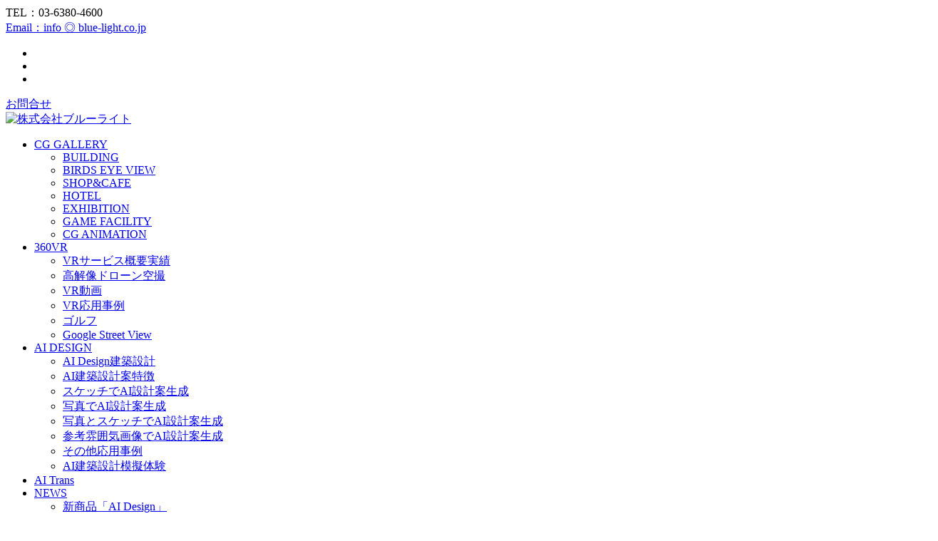

--- FILE ---
content_type: text/html; charset=utf-8
request_url: https://www.blue-light.co.jp/aicase_category.php?id=11
body_size: 30144
content:
<!DOCTYPE html>
<html lang="zh-CN">
<head>
<meta charset="utf-8">
<meta name="viewport" content="width=device-width, initial-scale=1, shrink-to-fit=no">
<meta name="keywords" content="スケッチでAI設計案生成" />
<meta name="description" content="スケッチでAI設計案を生成します" />
<meta name="generator" content="BPHP v1.6" />
<title>スケッチでAI設計案生成 | AI DESIGN | 株式会社ブルーライト</title>
<link href="https://www.blue-light.co.jp/favicon.ico" rel="shortcut icon" type="image/x-icon" />

<!-- Bizwheel Plugins CSS -->
<link rel="stylesheet" href="https://www.blue-light.co.jp/theme/m123/css/animate.min.css">
<link rel="stylesheet" href="https://www.blue-light.co.jp/theme/m123/css/bootstrap.min.css">
<link rel="stylesheet" href="https://www.blue-light.co.jp/theme/m123/css/cubeportfolio.min.css">
<link rel="stylesheet" href="https://www.blue-light.co.jp/theme/m123/css/font-awesome.css">
<link rel="stylesheet" href="https://www.blue-light.co.jp/theme/m123/css/brands.css">
<link rel="stylesheet" href="https://www.blue-light.co.jp/theme/m123/css/jquery.fancybox.min.css">
<link rel="stylesheet" href="https://www.blue-light.co.jp/theme/m123/css/magnific-popup.min.css">
<link rel="stylesheet" href="https://www.blue-light.co.jp/theme/m123/css/owl-carousel.min.css">
<link rel="stylesheet" href="https://www.blue-light.co.jp/theme/m123/css/slicknav.min.css">

<!-- Bizwheel Stylesheet -->
<link rel="stylesheet" href="https://www.blue-light.co.jp/theme/m123/css/reset.css">
<link rel="stylesheet" href="https://www.blue-light.co.jp/theme/m123/css/style.css">
<link rel="stylesheet" href="https://www.blue-light.co.jp/theme/m123/css/responsive.css">
<link rel="stylesheet" href="https://www.blue-light.co.jp/theme/m123/css/mystyle.css">

<!-- Bizwheel Colors --> 
<!--<link rel="stylesheet" href="https://www.blue-light.co.jp/theme/m123/css/skins/skin-1.css">-->
<!--<link rel="stylesheet" href="https://www.blue-light.co.jp/theme/m123/css/skins/skin-2.css">--> 
<!--<link rel="stylesheet" href="https://www.blue-light.co.jp/theme/m123/css/skins/skin-3.css">--> 
<!--<link rel="stylesheet" href="https://www.blue-light.co.jp/theme/m123/css/skins/skin-4.css">--> 

<!--[if lt IE 9]>
<script src="https://www.blue-light.co.jp/theme/m123/js/html5shiv.min.js"></script>
<script src="https://www.blue-light.co.jp/theme/m123/js/respond.min.js"></script>
<![endif]-->

</head>
<body id="bg">

<!-- Boxed Layout -->
<div id="page" class="site boxed-layout">

<!-- Header -->
<header class="header"> 
 <!-- Topbar -->
 <div class="topbar">
  <div class="container">
   <div class="row">
    <div class="col-lg-8 col-12"> 
     <!-- Top Contact -->
     <div class="top-contact">
      <div class="single-contact"><i class="fa fa-phone"></i>TEL：03-6380-4600</div>
            <div class="single-contact"><a href="mailto:info@blue-light.co.jp" ><i class="fa fa-envelope-open"></i>Email：info ◎ blue-light.co.jp</div>
     </div>
     <!-- End Top Contact --> 
    </div>
    <div class="col-lg-4 col-12">
     <div class="topbar-right"> 
      <!-- Social Icons -->
      <ul class="social-icons">
              <li><a href="https://fb.me/360vr3dcg.bluelight" title="Facebook QRコード" data-container="body" data-toggle="popover" data-placement="top" data-content='<img src="https://www.blue-light.co.jp/images/fragment/weixin.png" width="130">'><i class="fa fa-facebook"></i></a></li>
                     <li> <a href="https://blue-light.co.jp/page.php?id=170" data-toggle="tooltip" data-original-title="会社公式Line QRコード"><i class="fa-brands fa-line"></i>
       </a> </li>
                     <li> <a href="https://zoom.us/j/9883793577?pwd=ZVh5N0xDSncxV05VSll0TWYyQWU1UT09" target="_blank" data-toggle="tooltip" data-original-title="Zoom Online会議"><i class="fa fa-video-camera"></i></a> </li>
             </ul>
      <div class="button"> <a href="https://www.blue-light.co.jp/page.php?id=167" class="bizwheel-btn">お問合せ</a> </div>
     </div>
    </div>
   </div>
  </div>
 </div>
 <!--/ End Topbar --> 
 <!-- Middle Header -->
 <div class="middle-header">
  <div class="container">
   <div class="row">
    <div class="col-12">
     <div class="middle-inner">
      <div class="row">
       <div class="col-lg-2 col-md-3 col-12"> 
        <!-- Logo -->
        <div class="logo"> 
         <!-- Image Logo -->
         <div class="img-logo"> <a href="https://www.blue-light.co.jp/"> <img src="https://www.blue-light.co.jp/theme/m123/images/logo.gif" alt="株式会社ブルーライト"> </a> </div>
        </div>
        <div class="mobile-nav"></div>
       </div>
       <div class="col-lg-10 col-md-9 col-12">
        <div class="menu-area"> 
         <!-- Main Menu -->
         <nav class="navbar navbar-expand-lg">
          <div class="navbar-collapse">
           <div class="nav-inner">
            <div class="menu-home-menu-container"> 
             <!-- Naviagiton -->
             <ul id="nav" class="nav main-menu menu navbar-nav">
              
                            <li class="icon-active"><a href="https://www.blue-light.co.jp/product_category.php">CG GALLERY</a>
                              <ul class="sub-menu">
                                <li><a href="https://www.blue-light.co.jp/product_category.php?id=11">BUILDING</a></li>
                                <li><a href="https://www.blue-light.co.jp/product_category.php?id=8">BIRDS EYE VIEW</a></li>
                                <li><a href="https://www.blue-light.co.jp/product_category.php?id=6">SHOP&CAFE</a></li>
                                <li><a href="https://www.blue-light.co.jp/product_category.php?id=9">HOTEL</a></li>
                                <li><a href="https://www.blue-light.co.jp/product_category.php?id=7">EXHIBITION</a></li>
                                <li><a href="https://www.blue-light.co.jp/product_category.php?id=12">GAME FACILITY</a></li>
                                <li><a href="https://www.blue-light.co.jp/product_category.php?id=14">CG ANIMATION</a></li>
                               </ul>
                             </li>
                            <li class="icon-active"><a href="https://www.blue-light.co.jp/case_category.php">360VR</a>
                              <ul class="sub-menu">
                                <li><a href="https://www.blue-light.co.jp/case_category.php?id=1">VRサービス概要実績</a></li>
                                <li><a href="https://www.blue-light.co.jp/case_category.php?id=5">高解像ドローン空撮</a></li>
                                <li><a href="https://www.blue-light.co.jp/case_category.php?id=2">VR動画</a></li>
                                <li><a href="https://www.blue-light.co.jp/case_category.php?id=6">VR応用事例</a></li>
                                <li><a href="https://www.blue-light.co.jp/case_category.php?id=7">ゴルフ</a></li>
                                <li><a href="https://www.blue-light.co.jp/case_category.php?id=8">Google Street View</a></li>
                               </ul>
                             </li>
                            <li class="icon-active active"><a href="https://www.blue-light.co.jp/aicase_category.php">AI DESIGN</a>
                              <ul class="sub-menu">
                                <li><a href="https://www.blue-light.co.jp/aicase_category.php?id=17">AI Design建築設計</a></li>
                                <li><a href="https://www.blue-light.co.jp/aicase_category.php?id=15">AI建築設計案特徴</a></li>
                                <li><a href="https://www.blue-light.co.jp/aicase_category.php?id=11">スケッチでAI設計案生成</a></li>
                                <li><a href="https://www.blue-light.co.jp/aicase_category.php?id=10">写真でAI設計案生成</a></li>
                                <li><a href="https://www.blue-light.co.jp/aicase_category.php?id=12">写真とスケッチでAI設計案生成</a></li>
                                <li><a href="https://www.blue-light.co.jp/aicase_category.php?id=13">参考雰囲気画像でAI設計案生成</a></li>
                                <li><a href="https://www.blue-light.co.jp/aicase_category.php?id=14">その他応用事例</a></li>
                                <li><a href="https://www.blue-light.co.jp/aicase_category.php?id=16">AI建築設計模擬体験</a></li>
                               </ul>
                             </li>
                            <li><a href="https://www.blue-light.co.jp/page.php?id=172">AI Trans</a>
                             </li>
                            <li class="icon-active"><a href="https://www.blue-light.co.jp/article_category.php">NEWS</a>
                              <ul class="sub-menu">
                                <li><a href="https://www.blue-light.co.jp/article_category.php?id=4">新商品「AI Design」</a></li>
                                <li><a href="https://www.blue-light.co.jp/article_category.php?id=5">新商品「AITrans」</a></li>
                                <li><a href="https://www.blue-light.co.jp/article_category.php?id=2">新商品「Giga image viewer」</a></li>
                                <li><a href="https://www.blue-light.co.jp/article_category.php?id=3">新商品「WEB3D viewer」</a></li>
                               </ul>
                             </li>
                            <li class="icon-active"><a href="https://www.blue-light.co.jp/page.php?id=9">INFO</a>
                              <ul class="sub-menu">
                                <li><a href="https://www.blue-light.co.jp/page.php?id=1">会社概要</a></li>
                                <li><a href="https://www.blue-light.co.jp/page.php?id=9">VR・建築パース・空撮 サービス特徴</a></li>
                                <li><a href="https://www.blue-light.co.jp/page.php?id=12">Personal Information</a></li>
                                <li><a href="https://www.blue-light.co.jp/page.php?id=10">アクセス</a></li>
                                <li><a href="https://www.blue-light.co.jp/consultation.php">お問合わせ</a></li>
                                <li><a href="https://www.blue-light.co.jp/page.php?id=21">RECRUIT</a></li>
                               </ul>
                             </li>
                           </ul>
             <!--/ End Naviagiton --> 
            </div>
           </div>
          </div>
         </nav>
         <!--/ End Main Menu --> 
         <!-- Right Bar -->
         <div class="right-bar"> 
          <!-- Search Bar -->
          <ul class="right-nav">
           <li class="top-search"><a href="javascript:;"><i class="fa fa-search"></i></a></li>
           <li class="bar"><a class="fa fa-bars"></a></li>
          </ul>
          <!--/ End Search Bar --> 
          <!-- Search Form -->
          <div class="search-top">
           <form class="search-form" method="get" action="https://www.blue-light.co.jp/">
            <input type="text" name="s" value="" placeholder="キーワード入力"/>
            <button type="submit" id="searchsubmit"><i class="fa fa-search"></i></button>
           </form>
          </div>
          <!--/ End Search Form --> 
         </div>
         <!--/ End Right Bar --> 
        </div>
       </div>
      </div>
     </div>
    </div>
   </div>
  </div>
 </div>
 <!--/ End Middle Header --> 
 <!-- Sidebar Popup -->
 <div class="sidebar-popup">
  <div class="cross"> <a class="btn"><i class="fa fa-close"></i></a> </div>
  <div class="single-content">
   <h4>会社概要</h4>
   <p>プレゼンテーション総合サポート企業として、AI建築設計、AI建築パース、建築パース（都市計画・ランドスケープ・商業施設・住宅・土木など）や360度VR・CG動画の制作、WEB3D表示システム開発、ギガ高精細画像のWEB表示システム開発、高解像度の周辺合成用ドローン空撮を、自...</p>
   <!-- Social Icons -->
   <ul class="social">
        <li><a href="https://fb.me/360vr3dcg.bluelight" title="Facebook QRコード" data-container="body" data-toggle="popover" data-placement="top" data-content='<img src="https://www.blue-light.co.jp/images/fragment/weixin.png" width="130">'><i class="fa fa-facebook"></i></a></li>
            <li> <a href="https://blue-light.co.jp/page.php?id=170" data-toggle="tooltip" data-original-title="会社公式Line QRコード"><i class="fa-brands fa-line"></i></a> </li>
            <li> <a href="https://zoom.us/j/9883793577?pwd=ZVh5N0xDSncxV05VSll0TWYyQWU1UT09" target="_blank" data-toggle="tooltip" data-original-title="Zoom Online会議"><i class="fa fa-video-camera"></i></a> </li>
       </ul>
  </div>
  <div class="single-content">
   <h4>目次</h4>
   <ul class="links">
    <li><a href="https://www.blue-light.co.jp/page.php?id=1">会社概要</a></li>
        <li><a href="https://www.blue-light.co.jp/page.php?id=9">VR・建築パース・空撮 サービス特徴</a></li>
        <li><a href="https://www.blue-light.co.jp/page.php?id=10">アクセス</a></li>
        <li><a href="https://www.blue-light.co.jp/page.php?id=12">Personal Information</a></li>
       </ul>
  </div>
 </div>
 <!--/ Sidebar Popup --> 
</header><!--/ End Header --> 
 
<!-- Breadcrumb -->
<div class="breadcrumbs overlay" style="background-image:url('https://www.blue-light.co.jp/images/fragment/banner_digital.jpg')">
 <div class="container">
  <div class="row">
   <div class="col-12">
    <div class="bread-inner"> 
     <!-- Bread Menu -->
     <div class="bread-menu">
 <ul>
  <li><a href="https://www.blue-light.co.jp/">HOME</a></li>
    <li><a href="https://www.blue-light.co.jp/aicase_category.php">AI DESIGN</a></li>
      <li><a href="https://www.blue-light.co.jp/aicase_category.php?id=11">スケッチでAI設計案生成</a></li>
     </ul>
</div>     <!-- Bread Title -->
     <div class="bread-title">
      <h2>スケッチでAI設計案生成</h2>
     </div>
    </div>
   </div>
  </div>
 </div>
</div>
<!--/ Breadcrumb -->
 
<!-- Portfolio -->
<section class="services section-bg section-space">
 <div class="container">

  <div class="row">
   <div class="col-lg-6 offset-lg-3 col-md-6 offset-md-3 col-12">
    <div class="section-title default text-center">
     <div class="section-top">
      <h1><span>AI Case</span><b>生成AIで設計案を迅速に作成</b></h1>
      <h4><a href="https://www.ai-designs.jp/" target="_blank" title="AI Design サービス無償体験">【無償体験】</a></h4>
     </div>
     <div class="section-bottom">
      <div class="text-style-two">
       <p>わずかな原案のスケッチ、参考写真および注釈を提供するだけで、弊社のAI Designサービスは驚くほどの複数デザイン案を迅速に生成します。従来のデザイン案はアイデア検討や建築パース作成など非常に手間と時間がかかる負担を大幅に軽減することが可能になります。スケッチ等形状への高い理解力で、生成設計案（AI建築パース）の実用性を、６ヶ月をかけて、不動産デベロッパー・建築設計事務所・内装業者様等にて検証済みです。AI Designサービスは、上記の【無償体験】をクリックしてご体験ください。</p>
      </div>
     </div>
    </div>
   </div>
  </div>

  <div class="row">
   <div class="col-12">
    
<div class="portfolio-menu"> 
 <ul id="portfolio-nav" class="portfolio-nav tr-list list-inline cbp-l-filters-work" >
    <li class="cbp-filter-item"><a href="https://www.blue-light.co.jp/aicase_category.php?id=17">AI Design建築設計</a></li>
    <li class="cbp-filter-item"><a href="https://www.blue-light.co.jp/aicase_category.php?id=15">AI建築設計案特徴</a></li>
    <li class="cbp-filter-item"><a href="https://www.blue-light.co.jp/aicase_category.php?id=10">写真でAI設計案生成</a></li>
    <li class="cbp-filter-item active"><a href="https://www.blue-light.co.jp/aicase_category.php?id=11">スケッチでAI設計案生成</a></li>
    <li class="cbp-filter-item"><a href="https://www.blue-light.co.jp/aicase_category.php?id=13">参考雰囲気画像でAI設計案生成</a></li>
    <li class="cbp-filter-item"><a href="https://www.blue-light.co.jp/aicase_category.php?id=12">写真とスケッチでAI設計案生成</a></li>
    <li class="cbp-filter-item"><a href="https://www.blue-light.co.jp/aicase_category.php?id=14">その他応用事例</a></li>
    <li class="cbp-filter-item"><a href="https://www.blue-light.co.jp/aicase_category.php?id=16">AI建築設計模擬体験</a></li>
   </ul>
</div>   </div>
  </div>

  <div class="row">
      <div class="col-lg-4 col-md-4 col-12"> 
    <!-- Single Service -->
    <div class="single-service">
     <div class="service-head"> <img src="https://www.blue-light.co.jp/images/aicase/45_1702287070401585_thumb.jpg" alt="即時に設計案（AI建築パース）生成">
      <div class="icon-bg"><i class="fa fa-handshake-o"></i></div>
     </div>
     <div class="service-content">
      <h4><a href="https://www.blue-light.co.jp/aicase.php?id=45">即時に設計案（AI建築パース）生成</a></h4>
      <p>設計者の基本構想のラフなスケッチだけを頂いた数分後、リアルな設計案...</p>
      <a class="btn" href="https://www.blue-light.co.jp/aicase.php?id=45"><i class="fa fa-arrow-circle-o-right"></i>詳細・・・</a> </div>
    </div>
    <!--/ End Single Service --> 
   </div>
      <div class="col-lg-4 col-md-4 col-12"> 
    <!-- Single Service -->
    <div class="single-service">
     <div class="service-head"> <img src="https://www.blue-light.co.jp/images/aicase/35_1700712530034386_thumb.jpg" alt="休憩施設構想（AIランドスケープ）">
      <div class="icon-bg"><i class="fa fa-handshake-o"></i></div>
     </div>
     <div class="service-content">
      <h4><a href="https://www.blue-light.co.jp/aicase.php?id=35">休憩施設構想（AIランドスケープ）</a></h4>
      <p>休憩施設構想スケッチからAIで設計案を作成しました。</p>
      <a class="btn" href="https://www.blue-light.co.jp/aicase.php?id=35"><i class="fa fa-arrow-circle-o-right"></i>詳細・・・</a> </div>
    </div>
    <!--/ End Single Service --> 
   </div>
      <div class="col-lg-4 col-md-4 col-12"> 
    <!-- Single Service -->
    <div class="single-service">
     <div class="service-head"> <img src="https://www.blue-light.co.jp/images/aicase/34_1700712059452435_thumb.jpg" alt="戸建スケッチでAI設計案生成">
      <div class="icon-bg"><i class="fa fa-handshake-o"></i></div>
     </div>
     <div class="service-content">
      <h4><a href="https://www.blue-light.co.jp/aicase.php?id=34">戸建スケッチでAI設計案生成</a></h4>
      <p>ラフな戸建スケッチから、生成AIで迅速に複数の設計案を生成します</p>
      <a class="btn" href="https://www.blue-light.co.jp/aicase.php?id=34"><i class="fa fa-arrow-circle-o-right"></i>詳細・・・</a> </div>
    </div>
    <!--/ End Single Service --> 
   </div>
      <div class="col-lg-4 col-md-4 col-12"> 
    <!-- Single Service -->
    <div class="single-service">
     <div class="service-head"> <img src="https://www.blue-light.co.jp/images/aicase/33_1700646411061480_thumb.jpeg" alt="都市計画図もAIで設計案を生成">
      <div class="icon-bg"><i class="fa fa-handshake-o"></i></div>
     </div>
     <div class="service-content">
      <h4><a href="https://www.blue-light.co.jp/aicase.php?id=33">都市計画図もAIで設計案を生成</a></h4>
      <p>線画パースのスケッチ図から、生成AIで都市計画の設計案を生成します。</p>
      <a class="btn" href="https://www.blue-light.co.jp/aicase.php?id=33"><i class="fa fa-arrow-circle-o-right"></i>詳細・・・</a> </div>
    </div>
    <!--/ End Single Service --> 
   </div>
      <div class="col-lg-4 col-md-4 col-12"> 
    <!-- Single Service -->
    <div class="single-service">
     <div class="service-head"> <img src="https://www.blue-light.co.jp/images/aicase/31_1700194976017244_thumb.jpg" alt="ラフなスケッチからAIで設計案生成">
      <div class="icon-bg"><i class="fa fa-handshake-o"></i></div>
     </div>
     <div class="service-content">
      <h4><a href="https://www.blue-light.co.jp/aicase.php?id=31">ラフなスケッチからAIで設計案生成</a></h4>
      <p>ラフなスケッチでも設計案を生成できます。</p>
      <a class="btn" href="https://www.blue-light.co.jp/aicase.php?id=31"><i class="fa fa-arrow-circle-o-right"></i>詳細・・・</a> </div>
    </div>
    <!--/ End Single Service --> 
   </div>
     </div>
  <div class="pagination-plugin">
 <ul class="pagination-list">
  <li class="prev"><a href="https://www.blue-light.co.jp/aicase_category.php?id=11&page=1">前ページ</a></li>
    <li class="page-numbers current"><a href="https://www.blue-light.co.jp/aicase_category.php?id=11&page=1">1</a></li>
    <li class="next"><a href="https://www.blue-light.co.jp/aicase_category.php?id=11&page=1">次ページ</a></li>
 </ul>
</div> </div>
</section>
<!--/ End Portfolio --> 

<!-- Footer -->
<footer class="footer"> 
 <!-- Footer Top -->
 <div class="footer-top">
  <div class="container">
   <div class="row">
    <div class="col-lg-3 col-md-6 col-12"> 
     <!-- Footer About -->
     <div class="single-widget footer-about widget">
      <div class="logo">
       <div class="img-logo"> <a class="logo" href="https://www.blue-light.co.jp/"> <img class="img-responsive" src="https://www.blue-light.co.jp/images/fragment/footer_logo.gif" alt="株式会社ブルーライト"> </a> </div>
      </div>
      <div class="footer-widget-about-description">
       <p>プレゼンテーション総合サポート企業として、AI建築設計、AI建築パース、建築パース（都市計画・ランドスケープ・商業施設・住宅・土木など）や360度VR・CG動画の制作、WEB3D表示システム開発、ギガ高精細画像のWEB表示システム開発、高解像度の周辺合成用ドローン空撮を、自社にて一貫して行なっております。...</p>
      </div>
      <div class="social"> 
       <!-- Social Icons -->
       <ul class="social-icons">
                <li><a href="https://fb.me/360vr3dcg.bluelight" title="Facebook QRコード" data-container="body" data-toggle="popover" data-placement="top" data-content='<img src="https://www.blue-light.co.jp/images/fragment/weixin.png" width="130">'><i class="fa fa-facebook"></i></a></li>
                        <li> <a href="https://blue-light.co.jp/page.php?id=170" data-toggle="tooltip" data-original-title="会社公式Line QRコード"><i class="fa-brands fa-line"></i></a> </li>
                        <li> <a href="https://zoom.us/j/9883793577?pwd=ZVh5N0xDSncxV05VSll0TWYyQWU1UT09" target="_blank" data-toggle="tooltip" data-original-title="Zoom Online会議"><i class="fa fa-video-camera"></i></a> </li>
               </ul>
      </div>
      <div class="button"><a href="https://www.blue-light.co.jp/page.php?id=1" class="bizwheel-btn">詳細</a></div>
     </div>
     <!--/ End Footer About --> 
    </div>
    <div class="col-lg-2 col-md-6 col-12"> 
     <!-- Footer Links -->
     <div class="single-widget f-link widget">
      <h3 class="widget-title">ナビゲーション</h3>
      <ul>
              <li><a href="https://www.blue-light.co.jp/page.php?id=1">INFO</a></li>
              <li><a href="https://www.blue-light.co.jp/product_category.php?id=8">CG Gallery</a></li>
              <li><a href="https://www.blue-light.co.jp/aicase_category.php">AI DESIGN</a></li>
              <li><a href="https://www.blue-light.co.jp/case_category.php?id=1">360VR</a></li>
              <li><a href="https://www.blue-light.co.jp/page.php?id=7">ANIMATION</a></li>
              <li><a href="https://www.blue-light.co.jp/page.php?id=5">RECRUIT</a></li>
              <li><a href="https://www.blue-light.co.jp/page.php?id=138">Introduction</a></li>
             </ul>
     </div>
     <!--/ End Footer Links --> 
    </div>
    <div class="col-lg-4 col-md-6 col-12"> 
     <!-- Footer News -->
     <div class="single-widget footer-news widget">
      <h3 class="widget-title">最新ニュース</h3>
            <div class="single-f-news">
       <div class="post-thumb"><a href="https://www.blue-light.co.jp/article.php?id=41"><img src="https://www.blue-light.co.jp/images/article/41_1762846588862276.gif" alt="建築インテリアWEEK 2025 出展のお知らせ"></a></div>
       <div class="content">
        <p class="post-meta">
         <time class="post-date"><i class="fa fa-clock-o"></i>2025-11-11</time>
        </p>
        <h4 class="title"><a href="https://www.blue-light.co.jp/article.php?id=41">建築インテリアWEEK 2025 出展のお知らせ</a></h4>
       </div>
      </div>
            <div class="single-f-news">
       <div class="post-thumb"><a href="https://www.blue-light.co.jp/article.php?id=40"><img src="https://www.blue-light.co.jp/images/article/40_1752658774103092.jpg" alt="「コンテンツ東京2025」大盛況！"></a></div>
       <div class="content">
        <p class="post-meta">
         <time class="post-date"><i class="fa fa-clock-o"></i>2025-07-16</time>
        </p>
        <h4 class="title"><a href="https://www.blue-light.co.jp/article.php?id=40">「コンテンツ東京2025」大盛況！</a></h4>
       </div>
      </div>
            <div class="single-f-news">
       <div class="post-thumb"><a href="https://www.blue-light.co.jp/article.php?id=30"><img src="https://www.blue-light.co.jp/images/article/30_1651829073996268.jpeg" alt="デジタル美術館"></a></div>
       <div class="content">
        <p class="post-meta">
         <time class="post-date"><i class="fa fa-clock-o"></i>2022-04-18</time>
        </p>
        <h4 class="title"><a href="https://www.blue-light.co.jp/article.php?id=30">デジタル美術館</a></h4>
       </div>
      </div>
           </div>
     <!--/ End Footer News --> 
    </div>
    <div class="col-lg-3 col-md-6 col-12"> 
     <!-- Footer Contact -->
     <div class="single-widget footer_contact widget">
      <h3 class="widget-title">Contact us</h3>
      <p>AI設計案（AI建築パース）、都市計画・ランドスケープ・商業施設・住宅などの建築パース、３６０VR、動画撮影と制作、ドローン空撮、WEBシステム開発、Krpano開発、Sketchfab開発、Stable diffusion ComfyUI開発に関して、お気軽にお問合せください。</p>
      <ul class="address-widget-list">
       <li class="footer-mobile-number"><i class="fa fa-phone"></i>TEL：03-6380-4600</li>
       <li class="footer-mobile-number"><i class="fa fa-envelope"></i>Email：info ◎ blue-light.co.jp</li>
       <li class="footer-mobile-number"><i class="fa fa-map-marker"></i>〒160-0023 <br>　　 東京都新宿区西新宿8-12-1<br>　　 サンパレス新宿911</li>
      </ul>
     </div>
     <!--/ End Footer Contact --> 
    </div>
   </div>
   <div class="row">
    <div class="col-lg-6 offset-lg-3 col-md-8 offset-md-2 col-12"> 
     <!-- Footer Newsletter -->
     <div class="footer-newsletter">
      <form class="newsletter-area" method="get" action="https://www.blue-light.co.jp/">
       <input type="text" name="s" value="" placeholder="GALLERY IN"/>
       <button type="submit">検索</button>
      </form>
     </div>
     <!--/ End Footer Newsletter --> 
    </div>
   </div>
  </div>
 </div>
 <!-- Copyright -->
 <div class="copyright">
  <div class="container">
   <div class="row">
    <div class="col-12">
     <div class="copyright-content"> 
      <!-- Copyright Text -->
      <p>© 株式会社ブルーライト 2023 All Rights Reserved. Powered by Blue light Co.,Ltd. <img src="/kantan-cgi/counter.pl?id=sdY59GGP" width="18"  style="opacity: 0.05;"></p>
     </div>
    </div>
   </div>
  </div>
 </div>
 <!--/ End Copyright --> 
</footer>
<!-- Jquery JS --> 
<script src="https://www.blue-light.co.jp/theme/m123/js/jquery.min.js"></script> 
<script src="https://www.blue-light.co.jp/theme/m123/js/jquery-migrate-3.0.0.js"></script> 
<!-- Popper JS --> 
<script src="https://www.blue-light.co.jp/theme/m123/js/popper.min.js"></script> 
<!-- Bootstrap JS --> 
<script src="https://www.blue-light.co.jp/theme/m123/js/bootstrap.min.js"></script> 
<!-- Modernizr JS --> 
<script src="https://www.blue-light.co.jp/theme/m123/js/modernizr.min.js"></script> 
<!-- ScrollUp JS --> 
<script src="https://www.blue-light.co.jp/theme/m123/js/scrollup.js"></script> 
<!-- FacnyBox JS --> 
<script src="https://www.blue-light.co.jp/theme/m123/js/jquery-fancybox.min.js"></script> 
<!-- Cube Portfolio JS --> 
<script src="https://www.blue-light.co.jp/theme/m123/js/cubeportfolio.min.js"></script> 
<!-- Slick Nav JS --> 
<script src="https://www.blue-light.co.jp/theme/m123/js/slicknav.min.js"></script> 
<!-- Slick Nav JS --> 
<script src="https://www.blue-light.co.jp/theme/m123/js/slicknav.min.js"></script> 
<!-- Slick Slider JS --> 
<script src="https://www.blue-light.co.jp/theme/m123/js/owl-carousel.min.js"></script> 
<!-- Easing JS --> 
<script src="https://www.blue-light.co.jp/theme/m123/js/easing.js"></script> 
<!-- Magnipic Popup JS --> 
<script src="https://www.blue-light.co.jp/theme/m123/js/magnific-popup.min.js"></script> 
<!-- Active JS --> 
<script src="https://www.blue-light.co.jp/theme/m123/js/active.js"></script>
</body>
</html>